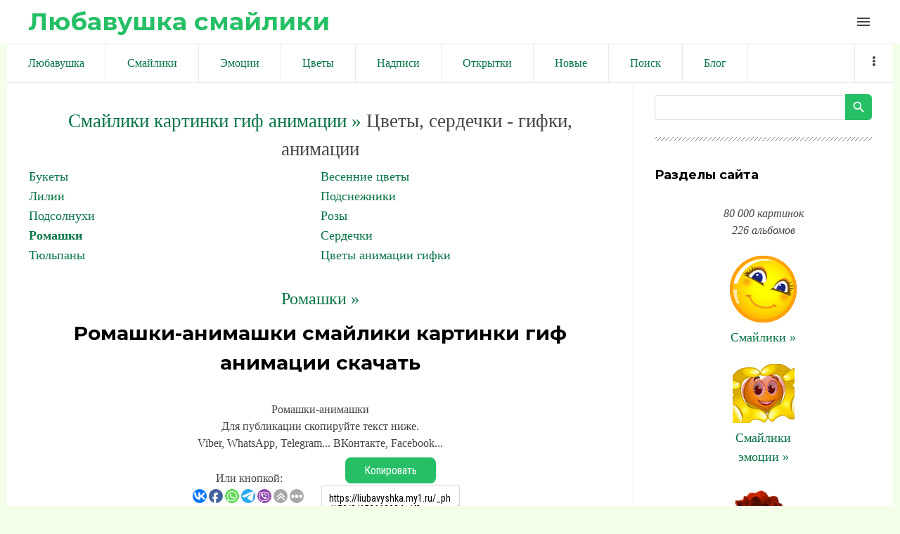

--- FILE ---
content_type: text/html; charset=utf-8
request_url: https://www.google.com/recaptcha/api2/aframe
body_size: 267
content:
<!DOCTYPE HTML><html><head><meta http-equiv="content-type" content="text/html; charset=UTF-8"></head><body><script nonce="_v-oDllRYDpxL7miBPLSiA">/** Anti-fraud and anti-abuse applications only. See google.com/recaptcha */ try{var clients={'sodar':'https://pagead2.googlesyndication.com/pagead/sodar?'};window.addEventListener("message",function(a){try{if(a.source===window.parent){var b=JSON.parse(a.data);var c=clients[b['id']];if(c){var d=document.createElement('img');d.src=c+b['params']+'&rc='+(localStorage.getItem("rc::a")?sessionStorage.getItem("rc::b"):"");window.document.body.appendChild(d);sessionStorage.setItem("rc::e",parseInt(sessionStorage.getItem("rc::e")||0)+1);localStorage.setItem("rc::h",'1769543421190');}}}catch(b){}});window.parent.postMessage("_grecaptcha_ready", "*");}catch(b){}</script></body></html>

--- FILE ---
content_type: application/javascript;charset=utf-8
request_url: https://w.uptolike.com/widgets/v1/version.js?cb=cb__utl_cb_share_1769543418750924
body_size: 396
content:
cb__utl_cb_share_1769543418750924('1ea92d09c43527572b24fe052f11127b');

--- FILE ---
content_type: application/javascript;charset=utf-8
request_url: https://w.uptolike.com/widgets/v1/widgets-batch.js?params=JTVCJTdCJTIycGlkJTIyJTNBJTIyMTgzNDUwOCUyMiUyQyUyMnVybCUyMiUzQSUyMmh0dHBzJTNBJTJGJTJGbGl1YmF2eXNoa2EucnUlMkZwaG90byUyRjElMkZyb21hc2hraSUyRnJvbWFzaGtpX2FuaW1hc2hraSUyRjE1MC0wLTY4NDkxJTIyJTdEJTVE&mode=0&callback=callback__utl_cb_share_1769543420737535
body_size: 405
content:
callback__utl_cb_share_1769543420737535([{
    "pid": "1834508",
    "subId": 0,
    "initialCounts": {"fb":0,"tw":0,"tb":0,"ok":0,"vk":0,"ps":0,"gp":0,"mr":0,"lj":0,"li":0,"sp":0,"su":0,"ms":0,"fs":0,"bl":0,"dg":0,"sb":0,"bd":0,"rb":0,"ip":0,"ev":0,"bm":0,"em":0,"pr":0,"vd":0,"dl":0,"pn":0,"my":0,"ln":0,"in":0,"yt":0,"rss":0,"oi":0,"fk":0,"fm":0,"li":0,"sc":0,"st":0,"vm":0,"wm":0,"4s":0,"gg":0,"dd":0,"ya":0,"gt":0,"wh":0,"4t":0,"ul":0,"vb":0,"tm":0},
    "forceUpdate": ["fb","ok","vk","ps","gp","mr","my"],
    "extMet": false,
    "url": "https%3A%2F%2Fliubavyshka.ru%2Fphoto%2F1%2Fromashki%2Fromashki_animashki%2F150-0-68491",
    "urlWithToken": "https%3A%2F%2Fliubavyshka.ru%2Fphoto%2F1%2Fromashki%2Fromashki_animashki%2F150-0-68491%3F_utl_t%3DXX",
    "intScr" : false,
    "intId" : 0,
    "exclExt": false
}
])